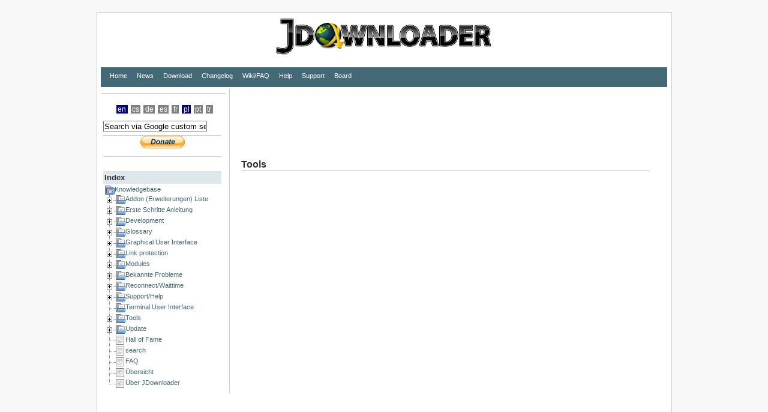

--- FILE ---
content_type: text/html; charset=utf-8
request_url: https://jdownloader.org/knowledge/wiki/reconnect/tools/index?s=lng_en
body_size: 8452
content:
<!DOCTYPE html PUBLIC "-//W3C//DTD XHTML 1.0 Transitional//EN"
"http://www.w3.org/TR/xhtml1/DTD/xhtml1-transitional.dtd">
<html xmlns="http://www.w3.org/1999/xhtml" xml:lang="en"
lang="en" dir="ltr">
<head>
<meta http-equiv="Content-Type" content="text/html; charset=utf-8" />
<title>
JDownloader.org - Official Homepage
</title>
<meta name="generator" content="DokuWiki Release 2009-02-14" />
<meta name="robots" content="index,follow" />
<meta name="date" content="2016-06-27T14:34:06+0200" />
<meta name="keywords" content="knowledge,wiki,reconnect,tools,index" />
<link rel="search" type="application/opensearchdescription+xml" href="/lib/exe/opensearch.php" title="JDownloader" />
<link rel="start" href="/" />
<link rel="alternate" type="application/rss+xml" title="Recent Changes" href="/feed.php" />
<link rel="alternate" type="application/rss+xml" title="Current Namespace" href="/feed.php?mode=list&amp;ns=knowledge:wiki:reconnect:tools" />
<link rel="alternate" type="text/html" title="Plain HTML" href="/_export/xhtml/knowledge/wiki/reconnect/tools/index" />
<link rel="stylesheet" media="all" type="text/css" href="/lib/exe/css.php?s=all&amp;t=arctic" />
<link rel="stylesheet" media="screen" type="text/css" href="/lib/exe/css.php?t=arctic" />
<link rel="stylesheet" media="print" type="text/css" href="/lib/exe/css.php?s=print&amp;t=arctic" />
<script type="text/javascript" charset="utf-8" src="/lib/exe/js.php?edit=0&amp;write=0" ></script>
<script type="text/javascript" charset="utf-8" src="/lib/plugins/indexmenu/jsmenu/menu.js" ></script>
<script type="text/javascript" charset="utf-8" src="/lib/plugins/indexmenu/indexmenu.js" ></script>
<script type="text/javascript" charset="utf-8" ><!--//--><![CDATA[//><!--
var indexmenu_ID='knowledge/wiki/reconnect/tools/index'
//--><!]]></script>

<meta name="google-site-verification" content="jiaFa2SVORrI5W3b_VpOwiymuH29KGXY4Gbk7PE2Kyg" />

<link rel="shortcut icon" href="/lib/tpl/arctic/images/favicon.ico" />

<link href="/lib/tpl/arctic/jdstyle.css?10" rel="stylesheet" type="text/css" /> 
<!--layerlib-->


		

<script>


function setCookie(name, value, daysToLive) {
	var d = new Date();
	d.setTime(d.getTime() + (daysToLive * 24 * 60 * 60 * 1000));
	document.cookie = name + "=" + value + ";expires="+d.toUTCString() + ";path=/;secure";
}
function getCookie(cookieKey) {
	var name = cookieKey + "=";
	var allCookies = document.cookie.split(';');
	for(var i = 0; i < allCookies.length; i++) {
		var cookie = allCookies[i];
		while (cookie.charAt(0) == ' ') {
			cookie = cookie.substring(1);
		}
		if (cookie.indexOf(name) == 0) {
			return cookie.substring(name.length, cookie.length);
		}
	}
	return "";
}

if(window.location.href.indexOf("revoke_consent") > -1) {
	setCookie("_appwork_ad_pa", null, -1);
}

</script>
	<script async src="https://pagead2.googlesyndication.com/pagead/js/adsbygoogle.js?client=ca-pub-3360043026714777" crossorigin="anonymous"></script>
	<!--<script type="text/javascript" src="//ads.vidoomy.com/jdownloaderorg_14655.js" ></script>-->
		
		</head>


		<body>


				<div id="wrapper">
				
<div class="dokuwiki">


<div class="stylehead">
<div class="preheader" style="margin-bottom:5px;text-align:center">
<img  style="margin-bottom:15px" src="/lib/tpl/arctic/images/logo.png" alt="JDownloader" /> 
<!--<img  style="margin-bottom:0px;border:0px" src="http://appwork.org/images/jd_xmasheader_141210.jpg" alt="JDownloader" />-->

</div>

<div class="header" style="border:0px">

<div class="pagename">
 
</div>
<ul id="navigation">

<li><a href="/home/index">Home</a></li>
<li><a href="/news/index">News</a></li>
<li><a href="/download/index">Download</a></li>
<li><a href="/changes/index">Changelog</a></li>
<li><a href="/knowledge/wiki/start">Wiki/FAQ</a></li>
<li><a href="/knowledge/index">Help</a></li>
<li><a href="https://support.jdownloader.org/index.php?/Tickets/Submit">Support</a></li>

<li><a href="https://board.jdownloader.org/?langid=1">Board</a></li>


<li style="float:right">

				

</li>




				</ul>

				</div>


								</div>



				








			<div class="left_sidebar">









			<hr style="margin-top:5px"/><p>


			<div class="namespace_sidebar sidebar_box" style="width: 210px;">
			<div class="plugin_translation"><ul>  <li><div class="li"><span class="curid"><a href="/knowledge/wiki/reconnect/tools/index?s=lng_en" class="wikilink1" title="knowledge:wiki:reconnect:tools:index">en</a></span></div></li>  <li><div class="li"><a href="/cs/knowledge/wiki/reconnect/tools/index?s=lng_cs" class="wikilink2" title="cs:knowledge:wiki:reconnect:tools:index" rel="nofollow">cs</a></div></li>  <li><div class="li"><a href="/de/knowledge/wiki/reconnect/tools/index?s=lng_de" class="wikilink2" title="de:knowledge:wiki:reconnect:tools:index" rel="nofollow">de</a></div></li>  <li><div class="li"><a href="/es/knowledge/wiki/reconnect/tools/index?s=lng_es" class="wikilink2" title="es:knowledge:wiki:reconnect:tools:index" rel="nofollow">es</a></div></li>  <li><div class="li"><a href="/fr/knowledge/wiki/reconnect/tools/index?s=lng_fr" class="wikilink2" title="fr:knowledge:wiki:reconnect:tools:index" rel="nofollow">fr</a></div></li>  <li><div class="li"><a href="/pl/knowledge/wiki/reconnect/tools/index?s=lng_pl" class="wikilink1" title="pl:knowledge:wiki:reconnect:tools:index">pl</a></div></li>  <li><div class="li"><a href="/pt/knowledge/wiki/reconnect/tools/index?s=lng_pt" class="wikilink2" title="pt:knowledge:wiki:reconnect:tools:index" rel="nofollow">pt</a></div></li>  <li><div class="li"><a href="/tr/knowledge/wiki/reconnect/tools/index?s=lng_tr" class="wikilink2" title="tr:knowledge:wiki:reconnect:tools:index" rel="nofollow">tr</a></div></li></ul></div>			</div>
			<div class="namespace_sidebar sidebar_box">
                        
			<form action="//jdownloader.org/search" id="cse-search-box">
                        <div style="width:210px">
                        <input type="hidden" name="cx" value="partner-pub-3360043026714777:iipoi0-kil2" />
                        <input type="hidden" name="cof" value="FORID:10" />
                        <input type="hidden" name="ie" value="ISO-8859-1" />
                        <input type="text" name="q" onfocus="this.value=''" value="Search via Google custom search engine" onblur="if (this.value == '') this.value='Search via Google custom search engine'"/>
                        </div>
                        </form>
			
			<script>
			window.addEventListener("load", function(){
				if ( (adsbygoogle=window.adsbygoogle||[]).requestNonPersonalizedAds == 0 && false){
				var script = document.createElement('script');
				script.type="text/javascript";
				script.src="https://cse.google.de/coop/cse/brand?form=cse-search-box&amp;lang=en";
				document.getElementsByTagName('head')[0].appendChild(script);	
				}
				});
			</script>
							<!-- nicht nötig, Suche geht dennoch!
				<script async type="text/javascript" src="https://cse.google.de/coop/cse/brand?form=cse-search-box&amp;lang=en"></script>
				-->

				<!-- 200x90, Links Sidebar,disabled 23.08.2021 
					<ins class="adsbygoogle"
					style="display:inline-block;width:200px;height:90px"
					data-ad-client="ca-pub-3360043026714777"
					data-ad-slot="1267125538"></ins>
					<script>
					(adsbygoogle = window.adsbygoogle || []).push({});
				</script>
					-->




										<div style="text-align:center">



					<hr style="margin-top:5px"/><p>
					<a href="https://my.jdownloader.org/contribute/#/?ref=homepage" target="_blank"><img src="/lib/tpl/arctic/images/btn_donate_SM.gif"/></a>


					<hr style="margin-top:5px;margin-bottom:5px"/>


					

					</p>


					</div>

					</div>
					<div class="namespace_sidebar sidebar_box">



<h1><a name="index" id="sb_left_index">Index</a></h1>
<div class="level1">

<div id="nojs_indexmenu_12667996176971f54140bce" class="indexmenu_nojs">

<ul class="idx">
<li class="closed"><div class="li"><a href="/knowledge/wiki/addons" class="indexmenu_idx_head">Addon (Erweiterungen) Liste</a></div></li>
<li class="closed"><div class="li"><a href="/knowledge/wiki/basics/index" class="indexmenu_idx_head">Erste Schritte Anleitung</a></div></li>
<li class="closed"><div class="li"><a href="/knowledge/wiki/development/index" class="indexmenu_idx_head">Development</a></div></li>
<li class="closed"><div class="li"><a href="/knowledge/wiki/glossary/index" class="indexmenu_idx_head">Glossary</a></div></li>
<li class="closed"><div class="li"><a href="/knowledge/wiki/gui/index" class="indexmenu_idx_head">Graphical User Interface</a></div></li>
<li class="closed"><div class="li"><a href="/knowledge/wiki/linkprotection/index" class="indexmenu_idx_head">Link protection</a></div></li>
<li class="closed"><div class="li"><a href="/knowledge/wiki/modules/index" class="indexmenu_idx_head">Modules</a></div></li>
<li class="closed"><div class="li"><a href="/knowledge/wiki/problems/index" class="indexmenu_idx_head">Bekannte Probleme</a></div></li>
<li class="closed"><div class="li"><a href="/knowledge/wiki/reconnect/index" class="indexmenu_idx_head">Reconnect/Waittime</a></div></li>
<li class="closed"><div class="li"><a href="/knowledge/wiki/support/index" class="indexmenu_idx_head">Support/Help</a></div></li>
<li class="closed"><div class="li"><a href="/knowledge/wiki/terminal/index" class="indexmenu_idx_head">Terminal User Interface</a></div></li>
<li class="closed"><div class="li"><a href="/knowledge/wiki/tools/index" class="indexmenu_idx_head">Tools</a></div></li>
<li class="closed"><div class="li"><a href="/knowledge/wiki/updater/index" class="indexmenu_idx_head">Update</a></div></li>
<li class="level1"><div class="li"><a href="/knowledge/wiki/contributers" class="wikilink1" title="knowledge:wiki:contributers">Hall of Fame</a></div></li>
<li class="level1"><div class="li"><a href="/knowledge/wiki/search" class="wikilink1" title="knowledge:wiki:search">search</a></div></li>
<li class="level1"><div class="li"><a href="/de/knowledge/wiki/faq" class="wikilink1" title="de:knowledge:wiki:faq">FAQ</a></div></li>
<li class="level1"><div class="li"><a href="/de/knowledge/wiki/sitemap" class="wikilink1" title="de:knowledge:wiki:sitemap">Übersicht</a></div></li>
<li class="level1"><div class="li"><a href="/de/knowledge/wiki/start" class="wikilink1" title="de:knowledge:wiki:start">Über JDownloader</a></div></li></ul>
</div>
<script type='text/javascript' charset='utf-8'>
<!--//--><![CDATA[//><!--
var indexmenu_12667996176971f54140bce = new dTree('indexmenu_12667996176971f54140bce','tango.png');
indexmenu_12667996176971f54140bce.config.urlbase='/';
indexmenu_12667996176971f54140bce.config.sepchar='/';
indexmenu_12667996176971f54140bce.add('knowledge/wiki',0,-1,'Knowledgebase','knowledge/wiki');
indexmenu_12667996176971f54140bce.add('knowledge/wiki/addons',1,0,'Addon (Erweiterungen) Liste','knowledge/wiki/addons',1,0);
indexmenu_12667996176971f54140bce.add('knowledge/wiki/addons/list',2,1,'Addon&#039;s list','knowledge/wiki/addons/list/index',1,0);
indexmenu_12667996176971f54140bce.add('knowledge/wiki/addons/list/dev.premium.share',3,2,'Dev.Premium.Share',0,0,0);
indexmenu_12667996176971f54140bce.add('knowledge/wiki/addons/list/firefox-addon',4,2,'firefox-addon',0,0,0);
indexmenu_12667996176971f54140bce.add('knowledge/wiki/addons/list/jd-liveheader-reconnect-scripter',5,2,'JD Live Header Reconnect Scripter',0,0,0);
indexmenu_12667996176971f54140bce.add('knowledge/wiki/addons/list/jd-send-dlc-not-public',6,2,'jd-send-dlc-not-public',0,0,0);
indexmenu_12667996176971f54140bce.add('knowledge/wiki/addons/list/jdunrar',7,2,'JD Unrar',0,0,0);
indexmenu_12667996176971f54140bce.add('knowledge/wiki/addons/list/scheduler',8,2,'JD Scheduler',0,0,0);
indexmenu_12667996176971f54140bce.add('de//knowledge/wiki/addons/list/jdchat',9,2,'JD Chat',0,0,0);
indexmenu_12667996176971f54140bce.add('de//knowledge/wiki/addons/list/jdlanguagefileeditor',10,2,'Language File Editor',0,0,0);
indexmenu_12667996176971f54140bce.add('de//knowledge/wiki/addons/list/jdshutdown',11,2,'JD Shutdown',0,0,0);
indexmenu_12667996176971f54140bce.add('de//knowledge/wiki/addons/list/tray-icon-light',12,2,'JD Tray Icon Light',0,0,0);
indexmenu_12667996176971f54140bce.add('knowledge/wiki/addons/install-and-update',13,1,'Install &amp; updating von addons Erweiterungen',0,0,0);
indexmenu_12667996176971f54140bce.add('knowledge/wiki/basics',14,0,'Erste Schritte Anleitung','knowledge/wiki/basics/index',1,0);
indexmenu_12667996176971f54140bce.add('knowledge/wiki/basics/tutorials',15,14,'Tutorials','knowledge/wiki/basics/tutorials',1,0);
indexmenu_12667996176971f54140bce.add('knowledge/wiki/basics/tutorials/beginners_guide',16,15,'First Steps With JDownloader on Microsoft Windows Machines',0,0,0);
indexmenu_12667996176971f54140bce.add('knowledge/wiki/basics/change-language',17,14,'How to change language of JDownloader',0,0,0);
indexmenu_12667996176971f54140bce.add('knowledge/wiki/development',18,0,'Development','knowledge/wiki/development/index',1,0);
indexmenu_12667996176971f54140bce.add('knowledge/wiki/development/captcha',19,18,'Captcha recognition','knowledge/wiki/development/captcha/index',1,0);
indexmenu_12667996176971f54140bce.add('knowledge/wiki/development/captcha/extern-captcha-method',20,19,'Extern OCR Tool',0,0,0);
indexmenu_12667996176971f54140bce.add('knowledge/wiki/development/captcha/supported-captchas',21,19,'Captchas jDownloader recognize',0,0,0);
indexmenu_12667996176971f54140bce.add('knowledge/wiki/development/savelink',22,18,'Savelink','knowledge/wiki/development/savelink',1,0);
indexmenu_12667996176971f54140bce.add('knowledge/wiki/development/savelink/sl',23,22,'sl',0,1,0);
indexmenu_12667996176971f54140bce.add('knowledge/wiki/development/savelink/sl/aes',24,23,'aes',0,0,0);
indexmenu_12667996176971f54140bce.add('knowledge/wiki/development/translation',25,18,'translation','knowledge/wiki/development/translation/home/index',1,0);
indexmenu_12667996176971f54140bce.add('knowledge/wiki/development/translation/home',26,25,'home','knowledge/wiki/development/translation/home/index',1,0);
indexmenu_12667996176971f54140bce.add('knowledge/wiki/development/translation/translate-jdownloader',27,25,'Translating JDownloader 2',0,0,0);
indexmenu_12667996176971f54140bce.add('de//knowledge/wiki/development/translation/translate-homepage',28,25,'Homepage übersetzen',0,0,0);
indexmenu_12667996176971f54140bce.add('knowledge/wiki/development/change-subclipse-password',29,18,'Subclipse - Change URL/Password',0,0,0);
indexmenu_12667996176971f54140bce.add('knowledge/wiki/development/debug-jar-eclipse',30,18,'Debug a jar file in eclipse',0,0,0);
indexmenu_12667996176971f54140bce.add('knowledge/wiki/development/get-started',31,18,'Getting started as a JD-Developer',0,0,0);
indexmenu_12667996176971f54140bce.add('knowledge/wiki/development/swt_platform',32,18,'Build Problems - SWT_PLATFORM',0,0,0);
indexmenu_12667996176971f54140bce.add('knowledge/wiki/glossary',33,0,'Glossary','knowledge/wiki/glossary/index',1,0);
indexmenu_12667996176971f54140bce.add('knowledge/wiki/glossary/reconnect',34,33,'Reconnect','knowledge/wiki/glossary/reconnect',1,0);
indexmenu_12667996176971f54140bce.add('knowledge/wiki/glossary/click-n-load',35,33,'Click&#039;N&#039;Load',0,0,0);
indexmenu_12667996176971f54140bce.add('knowledge/wiki/glossary/cnl2',36,33,'Click&#039;n&#039;Load 2',0,0,0);
indexmenu_12667996176971f54140bce.add('knowledge/wiki/glossary/dev.premium.share',37,33,'Dev.Premium.Share',0,0,0);
indexmenu_12667996176971f54140bce.add('knowledge/wiki/glossary/linkgrabber',38,33,'Link Grabber',0,0,0);
indexmenu_12667996176971f54140bce.add('knowledge/wiki/glossary/premium-collector',39,33,'Premium Collector',0,0,0);
indexmenu_12667996176971f54140bce.add('knowledge/wiki/glossary/pumped-up-addons',40,33,'Pumped up addons',0,0,0);
indexmenu_12667996176971f54140bce.add('knowledge/wiki/glossary/reconnect-script',41,33,'Reconnect Scripts',0,0,0);
indexmenu_12667996176971f54140bce.add('knowledge/wiki/glossary/scheduler',42,33,'Scheduler',0,0,0);
indexmenu_12667996176971f54140bce.add('knowledge/wiki/glossary/update',43,33,'Updates',0,0,0);
indexmenu_12667996176971f54140bce.add('de//knowledge/wiki/glossary/chunkload',44,33,'Chunkload',0,0,0);
indexmenu_12667996176971f54140bce.add('de//knowledge/wiki/glossary/dlc',45,33,'DownloadLinkContainer',0,0,0);
indexmenu_12667996176971f54140bce.add('de//knowledge/wiki/glossary/firefox',46,33,'Firefox',0,0,0);
indexmenu_12667996176971f54140bce.add('de//knowledge/wiki/glossary/jd-version',47,33,'JDownloader-Version',0,0,0);
indexmenu_12667996176971f54140bce.add('de//knowledge/wiki/glossary/reconnect',48,33,'Reconnect',0,0,0);
indexmenu_12667996176971f54140bce.add('knowledge/wiki/gui',49,0,'Graphical User Interface','knowledge/wiki/gui/index',1,0);
indexmenu_12667996176971f54140bce.add('knowledge/wiki/gui/configuration',50,49,'Configuration 0.5','knowledge/wiki/gui/configuration/index',1,0);
indexmenu_12667996176971f54140bce.add('knowledge/wiki/gui/configuration/advanced-view',51,50,'Advanced View','knowledge/wiki/gui/configuration/advanced-view/index',1,0);
indexmenu_12667996176971f54140bce.add('knowledge/wiki/gui/configuration/advanced-view/addonmanager',52,51,'(8) Addon Manager',0,0,0);
indexmenu_12667996176971f54140bce.add('knowledge/wiki/gui/configuration/advanced-view/decrypter-plugins',53,51,'(7) Decrypt Plugin Configuration',0,0,0);
indexmenu_12667996176971f54140bce.add('knowledge/wiki/gui/configuration/advanced-view/host-plugins',54,51,'(6) Hoster configuration',0,0,0);
indexmenu_12667996176971f54140bce.add('knowledge/wiki/gui/configuration/advanced-view/interface',55,51,'(3) Graphical user interface',0,0,0);
indexmenu_12667996176971f54140bce.add('knowledge/wiki/gui/configuration/advanced-view/janticaptcha',56,51,'(5) JAntiCaptcha configuration',0,0,0);
indexmenu_12667996176971f54140bce.add('knowledge/wiki/gui/configuration/advanced-view/main-panel',57,51,'(1) Main panel',0,0,0);
indexmenu_12667996176971f54140bce.add('knowledge/wiki/gui/configuration/advanced-view/reconnect',58,51,'(4) Reconnect Configuration',0,0,0);
indexmenu_12667996176971f54140bce.add('de//knowledge/wiki/gui/configuration/advanced-view/download-and-network',59,51,'Download &amp; Netzwerk',0,0,0);
indexmenu_12667996176971f54140bce.add('de//knowledge/wiki/gui/configuration/advanced-view/overview',60,51,'Erweiterte Konfigurationsansicht',0,0,0);
indexmenu_12667996176971f54140bce.add('de//knowledge/wiki/gui/configuration/feng-shui-config',61,50,'Feng Shui Konfiguration',0,0,0);
indexmenu_12667996176971f54140bce.add('de//knowledge/wiki/gui/configuration/open-advanced-config',62,50,'Expertenansicht öffnen',0,0,0);
indexmenu_12667996176971f54140bce.add('knowledge/wiki/gui/settings0.7',63,49,'Settings in 0.7','knowledge/wiki/gui/settings0.7',1,0);
indexmenu_12667996176971f54140bce.add('knowledge/wiki/gui/settings0.7/link-grabber',64,63,'Link Grabber',0,0,0);
indexmenu_12667996176971f54140bce.add('knowledge/wiki/gui/settings0.7/user-interface',65,63,'User Interface',0,0,0);
indexmenu_12667996176971f54140bce.add('knowledge/wiki/gui/mainpanel',66,49,'Main Window',0,0,0);
indexmenu_12667996176971f54140bce.add('knowledge/wiki/gui/premiummenu',67,49,'Premiummenu',0,0,0);
indexmenu_12667996176971f54140bce.add('de//knowledge/wiki/gui/downloadlink-context-menu',68,49,'Kontextmenü der Downloadliste',0,0,0);
indexmenu_12667996176971f54140bce.add('de//knowledge/wiki/gui/styles',69,49,'Styles',0,0,0);
indexmenu_12667996176971f54140bce.add('knowledge/wiki/linkprotection',70,0,'Link protection','knowledge/wiki/linkprotection/index',1,0);
indexmenu_12667996176971f54140bce.add('knowledge/wiki/linkprotection/container',71,70,'Linkcontainer formats','knowledge/wiki/linkprotection/container/index',1,0);
indexmenu_12667996176971f54140bce.add('de//knowledge/wiki/linkprotection/container/dlc-rsdf-and-ccf',72,71,'Linklisten Formate',0,0,0);
indexmenu_12667996176971f54140bce.add('de//knowledge/wiki/linkprotection/container/dlcapi',73,71,'DLC Container API',0,0,0);
indexmenu_12667996176971f54140bce.add('knowledge/wiki/modules',74,0,'Modules','knowledge/wiki/modules/index',1,0);
indexmenu_12667996176971f54140bce.add('knowledge/wiki/modules/about-config',75,74,'About:Config',0,0,0);
indexmenu_12667996176971f54140bce.add('knowledge/wiki/modules/password-controller',76,74,'Password Controller',0,0,0);
indexmenu_12667996176971f54140bce.add('de//knowledge/wiki/modules/premium',77,74,'Premium Account Verwaltung',0,0,0);
indexmenu_12667996176971f54140bce.add('knowledge/wiki/problems',78,0,'Bekannte Probleme','knowledge/wiki/problems/index',1,0);
indexmenu_12667996176971f54140bce.add('knowledge/wiki/problems/security',79,78,'Security tools','knowledge/wiki/problems/security/index',1,0);
indexmenu_12667996176971f54140bce.add('knowledge/wiki/problems/security/kaspersky-2010',80,79,'Kaspersky 2010',0,0,0);
indexmenu_12667996176971f54140bce.add('knowledge/wiki/problems/security/kaspersky-9',81,79,'Kaspersky 2009 /9',0,0,0);
indexmenu_12667996176971f54140bce.add('knowledge/wiki/problems/security/kaspersky-cbe-computerbildedition',82,79,'Kaspersky CBE',0,0,0);
indexmenu_12667996176971f54140bce.add('knowledge/wiki/problems/security/kaspersky-server-edition',83,79,'Kaspersky 2010 Server Edition',0,0,0);
indexmenu_12667996176971f54140bce.add('knowledge/wiki/problems/security/nod32',84,79,'Nod32 crashes JD/Java',0,0,0);
indexmenu_12667996176971f54140bce.add('de//knowledge/wiki/problems/security/downloadspeed-with-avira',85,79,'Langsamer Downloadspeed durch Avira Antivirus',0,0,0);
indexmenu_12667996176971f54140bce.add('de//knowledge/wiki/problems/security/kaspersky-executable-was-changed',86,79,'Kaspersky &quot;Ausführbare Datei wurde verändert&quot;',0,0,0);
indexmenu_12667996176971f54140bce.add('knowledge/wiki/problems/coult-not-create-the-virtual-machine',87,78,'Could not create the virtual machine',0,0,0);
indexmenu_12667996176971f54140bce.add('knowledge/wiki/problems/mac-dlc-issues',88,78,'mac-dlc-issues',0,0,0);
indexmenu_12667996176971f54140bce.add('knowledge/wiki/problems/plugin-update',89,78,'Do a plugin update',0,0,0);
indexmenu_12667996176971f54140bce.add('knowledge/wiki/problems/remove-facemoods',90,78,'How to remove Facemoods / Funmoods',0,0,0);
indexmenu_12667996176971f54140bce.add('de//knowledge/wiki/problems/cnl-and-noscript',91,78,'CNL Firefox &amp; Noscript',0,0,0);
indexmenu_12667996176971f54140bce.add('de//knowledge/wiki/problems/cnl-opera',92,78,'Click&#039;n&#039;Load 2 in Opera aktivieren',0,0,0);
indexmenu_12667996176971f54140bce.add('knowledge/wiki/reconnect',93,0,'Reconnect/Waittime','knowledge/wiki/reconnect/index',1,0);
indexmenu_12667996176971f54140bce.add('knowledge/wiki/reconnect/scripts',94,93,'Reconnect scripts','knowledge/wiki/reconnect/scripts',1,0);
indexmenu_12667996176971f54140bce.add('knowledge/wiki/reconnect/scripts/a',95,94,'AirTies Air-6271',0,0,0);
indexmenu_12667996176971f54140bce.add('knowledge/wiki/reconnect/scripts/air2',96,94,'Airties RT 103 Modem Firmware Sürümü 1.3.25',0,0,0);
indexmenu_12667996176971f54140bce.add('knowledge/wiki/reconnect/scripts/air3',97,94,'airties RT 103 combo modem',0,0,0);
indexmenu_12667996176971f54140bce.add('knowledge/wiki/reconnect/scripts/airties-air-kn-6271',98,94,'Airties Air KN 6271',0,0,0);
indexmenu_12667996176971f54140bce.add('knowledge/wiki/reconnect/scripts/airties-rt-102-adsl2-combo-modem',99,94,'Airties RT-102 ADSL2+COMBO MODEM',0,0,0);
indexmenu_12667996176971f54140bce.add('knowledge/wiki/reconnect/scripts/airties-rt-104',100,94,'Airties RT 104 combo modem 1.0.28',0,0,0);
indexmenu_12667996176971f54140bce.add('knowledge/wiki/reconnect/scripts/airties-rt-110-v2',101,94,'Airties RT 110 &gt; Hızlı reset',0,0,0);
indexmenu_12667996176971f54140bce.add('knowledge/wiki/reconnect/scripts/airties-rt-110',102,94,'Airties RT 110',0,0,0);
indexmenu_12667996176971f54140bce.add('knowledge/wiki/reconnect/scripts/airties-rt-205',103,94,'Airties RT 205',0,0,0);
indexmenu_12667996176971f54140bce.add('knowledge/wiki/reconnect/scripts/airties-rt-206',104,94,'Airties RT 206',0,0,0);
indexmenu_12667996176971f54140bce.add('knowledge/wiki/reconnect/scripts/airties-rt-211-4-port-wireless-modem',105,94,'Airties RT-211 4 Port wireless',0,0,0);
indexmenu_12667996176971f54140bce.add('knowledge/wiki/reconnect/scripts/airties-rt-211',106,94,'Airties RT 211',0,0,0);
indexmenu_12667996176971f54140bce.add('knowledge/wiki/reconnect/scripts/airties1',107,94,'Airties 5050 Firmware Version 1.1.0.4',0,0,0);
indexmenu_12667996176971f54140bce.add('knowledge/wiki/reconnect/scripts/airtiesb',108,94,'Airties RT-104 combo Firmware Version:  	1.0.28',0,0,0);
indexmenu_12667996176971f54140bce.add('knowledge/wiki/reconnect/scripts/avm-fritzbox-upnp',109,94,'AVM - Fritzbox',0,0,0);
indexmenu_12667996176971f54140bce.add('knowledge/wiki/reconnect/scripts/aztech-dsl600eu-dsl600e-firmware-100.2.5',110,94,'AZTECH DSL600EU DSL600E FİRMWARE 100.2.5',0,0,0);
indexmenu_12667996176971f54140bce.add('knowledge/wiki/reconnect/scripts/beetle-220bx',111,94,'Beetle 220BX Router',0,0,0);
indexmenu_12667996176971f54140bce.add('knowledge/wiki/reconnect/scripts/billon-bipac-7300a-fw-1.36-698_sso_billion',112,94,'Billon BiPAC 7300A fw 1.36-698_sso_billion',0,0,0);
indexmenu_12667996176971f54140bce.add('knowledge/wiki/reconnect/scripts/cnet-cnad-804nf',113,94,'Cnet CNAD-804NF',0,0,0);
indexmenu_12667996176971f54140bce.add('knowledge/wiki/reconnect/scripts/cnet-cnad804-nf-4-port-adsl-router',114,94,'CNet CNAD804-NF 4-Port ADSL Router',0,0,0);
indexmenu_12667996176971f54140bce.add('knowledge/wiki/reconnect/scripts/comtrend-hg-536',115,94,'Comtrend hg 536+',0,0,0);
indexmenu_12667996176971f54140bce.add('knowledge/wiki/reconnect/scripts/datron-rta-1030-w',116,94,'Datron RTA 1030 W',0,0,0);
indexmenu_12667996176971f54140bce.add('knowledge/wiki/reconnect/scripts/dein-script',117,94,'NetConnect DeLuxe',0,0,0);
indexmenu_12667996176971f54140bce.add('knowledge/wiki/reconnect/scripts/dgnd3300b',118,94,'Netgear DGND 3300',0,0,0);
indexmenu_12667996176971f54140bce.add('knowledge/wiki/reconnect/scripts/dlink-dir-100-fw112',119,94,'dlink-dir-100-fw112',0,0,0);
indexmenu_12667996176971f54140bce.add('knowledge/wiki/reconnect/scripts/dlink-dl-524',120,94,'DLink-DI-524',0,0,0);
indexmenu_12667996176971f54140bce.add('knowledge/wiki/reconnect/scripts/dsl-easybox-a802',121,94,'DSL-Easybox A802',0,0,0);
indexmenu_12667996176971f54140bce.add('knowledge/wiki/reconnect/scripts/inca-ethernet-adsl-2-2-router',122,94,'INCA Ethernet ADSL 2-2+ Router',0,0,0);
indexmenu_12667996176971f54140bce.add('knowledge/wiki/reconnect/scripts/inca-im-204w-adsl-2-2',123,94,'inca IM-204W ADSL 2+',0,0,0);
indexmenu_12667996176971f54140bce.add('knowledge/wiki/reconnect/scripts/inca',124,94,'INCA Ethernet ADSL 2/2+ Router',0,0,0);
indexmenu_12667996176971f54140bce.add('knowledge/wiki/reconnect/scripts/incaa',125,94,'İnca im-204w Firmware:tw47aa.402.PA003TK',0,0,0);
indexmenu_12667996176971f54140bce.add('knowledge/wiki/reconnect/scripts/level-one-wbr-3460a',126,94,'Level-One WBR-3460A',0,0,0);
indexmenu_12667996176971f54140bce.add('knowledge/wiki/reconnect/scripts/linksys-am200',127,94,'Linksys AM200',0,0,0);
indexmenu_12667996176971f54140bce.add('knowledge/wiki/reconnect/scripts/linksys-wag54gs',128,94,'linksys-wag54gs',0,0,0);
indexmenu_12667996176971f54140bce.add('knowledge/wiki/reconnect/scripts/linksys-wrt54g-dd-wrt-v24-sp1',129,94,'linksys-wrt54g-dd-wrt-v24-sp1',0,0,0);
indexmenu_12667996176971f54140bce.add('knowledge/wiki/reconnect/scripts/linksys-wrt54gcv3',130,94,'LinkSys WRT54GCv3',0,0,0);
indexmenu_12667996176971f54140bce.add('knowledge/wiki/reconnect/scripts/linksys-wrt54gsv4',131,94,'Linksys WRT54GSV4',0,0,0);
indexmenu_12667996176971f54140bce.add('knowledge/wiki/reconnect/scripts/linksys1',132,94,'Linksys WAG54GP2-E2 Firmware: 2.02.02',0,0,0);
indexmenu_12667996176971f54140bce.add('knowledge/wiki/reconnect/scripts/m',133,94,'Mercury - Conexant Modem (10.0.0.2)',0,0,0);
indexmenu_12667996176971f54140bce.add('knowledge/wiki/reconnect/scripts/onixon-dsl-400-ep',134,94,'Onixon Dsl 400 EP',0,0,0);
indexmenu_12667996176971f54140bce.add('knowledge/wiki/reconnect/scripts/philips-wireless-base-station-sna6500',135,94,'Philips Wireless Base Station SNA6500',0,0,0);
indexmenu_12667996176971f54140bce.add('knowledge/wiki/reconnect/scripts/pikatel-adsl2-firmware-v29.1.01.01',136,94,'Pikatel ADSL2+ firmware V29.1.01.01',0,0,0);
indexmenu_12667996176971f54140bce.add('knowledge/wiki/reconnect/scripts/pikatel-combomax',137,94,'Pikatel Combomax',0,0,0);
indexmenu_12667996176971f54140bce.add('knowledge/wiki/reconnect/scripts/siemens-gigaset-se515',138,94,'siemens-gigaset-se515',0,0,0);
indexmenu_12667996176971f54140bce.add('knowledge/wiki/reconnect/scripts/siemens-sl2-141-i',139,94,'Siemens SL2-141-I',0,0,0);
indexmenu_12667996176971f54140bce.add('knowledge/wiki/reconnect/scripts/speedport-w720v',140,94,'Speedport W720 V firmware 1.34.000',0,0,0);
indexmenu_12667996176971f54140bce.add('knowledge/wiki/reconnect/scripts/speedport-w723v',141,94,'Speedport w723v Typ A',0,0,0);
indexmenu_12667996176971f54140bce.add('knowledge/wiki/reconnect/scripts/speedport-w920v',142,94,'Speedport w920v FW 65.04.78',0,0,0);
indexmenu_12667996176971f54140bce.add('knowledge/wiki/reconnect/scripts/speedports',143,94,'Speedport (all)',0,0,0);
indexmenu_12667996176971f54140bce.add('knowledge/wiki/reconnect/scripts/starcom-4-portlu-modem',144,94,'Starcom 4 Portlu Modem',0,0,0);
indexmenu_12667996176971f54140bce.add('knowledge/wiki/reconnect/scripts/tg585',145,94,'tg585',0,0,0);
indexmenu_12667996176971f54140bce.add('knowledge/wiki/reconnect/scripts/tg585_v8',146,94,'tg585_v8',0,0,0);
indexmenu_12667996176971f54140bce.add('knowledge/wiki/reconnect/scripts/thomson-speedtouch-585v6-v6.1.9.6',147,94,'THOMSON - Speedtouch 585v6 (v6.1.9.6)',0,0,0);
indexmenu_12667996176971f54140bce.add('knowledge/wiki/reconnect/scripts/tp-link-td-8840t',148,94,'TP-Link TD-8840T 1.0.2 Build 080520 Rel.36329',0,0,0);
indexmenu_12667996176971f54140bce.add('knowledge/wiki/reconnect/scripts/usr-819112',149,94,'USR 819112',0,0,0);
indexmenu_12667996176971f54140bce.add('knowledge/wiki/reconnect/scripts/xavi-7868r',150,94,'Xavi 7868r Router',0,0,0);
indexmenu_12667996176971f54140bce.add('knowledge/wiki/reconnect/scripts/ycom-fwver3.5.10.5-a-tc3085-hwvert14.f7-1.0',151,94,'@ycom FwVer3.5.10.5 A TC3085 HwVerT14.F7 1.0',0,0,0);
indexmenu_12667996176971f54140bce.add('knowledge/wiki/reconnect/scripts/zyxel-660-r-t1-v2',152,94,'Zyxel 660 ru-t1 v2',0,0,0);
indexmenu_12667996176971f54140bce.add('knowledge/wiki/reconnect/scripts/zyxel-p-660ru-t1-v2',153,94,'Zyxel P-660RU-T1 v2',0,0,0);
indexmenu_12667996176971f54140bce.add('knowledge/wiki/reconnect/scripts/zyxel-prestige-600',154,94,'Zyxel Prestige 600',0,0,0);
indexmenu_12667996176971f54140bce.add('knowledge/wiki/reconnect/tools',155,93,'Tools','knowledge/wiki/reconnect/tools',1,0);
indexmenu_12667996176971f54140bce.add('knowledge/wiki/reconnect/tools/upnp',156,155,'Universal UPNP Reconnect',0,0,0);
indexmenu_12667996176971f54140bce.add('de//knowledge/wiki/reconnect/tools/dlink-635-reconnect-without-upnp',157,155,'DLink 635/625/636 Reconnect ohne UPNP',0,0,0);
indexmenu_12667996176971f54140bce.add('knowledge/wiki/reconnect/configuration',158,93,'Advanced reconnect configuration',0,0,0);
indexmenu_12667996176971f54140bce.add('knowledge/wiki/reconnect/live-header-script',159,93,'HTTP Live header script',0,0,0);
indexmenu_12667996176971f54140bce.add('knowledge/wiki/reconnect/reconnect-recorder-video',160,93,'Reconnect Recorder Video',0,0,0);
indexmenu_12667996176971f54140bce.add('de//knowledge/wiki/reconnect/batch-reconnect-video',161,93,'Batch Reconnect (Video)',0,0,0);
indexmenu_12667996176971f54140bce.add('de//knowledge/wiki/reconnect/fritz-box-activate-upnp',162,93,'UPNP bei der FRITZ!Box aktivieren',0,0,0);
indexmenu_12667996176971f54140bce.add('de//knowledge/wiki/reconnect/modem',163,93,'Modem Reconnect',0,0,0);
indexmenu_12667996176971f54140bce.add('de//knowledge/wiki/reconnect/reconnect-recorder',164,93,'Reconnect Recorder',0,0,0);
indexmenu_12667996176971f54140bce.add('de//knowledge/wiki/reconnect/upnp-reconnect-video',165,93,'UPNP Reconnect (Video)',0,0,0);
indexmenu_12667996176971f54140bce.add('de//knowledge/wiki/reconnect/upnp-reconnect',166,93,'UPNP Reconnect',0,0,0);
indexmenu_12667996176971f54140bce.add('knowledge/wiki/support',167,0,'Support/Help','knowledge/wiki/support/index',1,0);
indexmenu_12667996176971f54140bce.add('knowledge/wiki/support/remote',168,167,'Remote','knowledge/wiki/support/remote/index',1,0);
indexmenu_12667996176971f54140bce.add('de//knowledge/wiki/support/remote/teamviewer',169,168,'Teamviewer Remote Support',0,0,0);
indexmenu_12667996176971f54140bce.add('knowledge/wiki/support/upload',170,167,'Upload data','knowledge/wiki/support/upload/index',1,0);
indexmenu_12667996176971f54140bce.add('knowledge/wiki/support/upload/bluehost',171,170,'Bluehost.to - quick data provider',0,0,0);
indexmenu_12667996176971f54140bce.add('de//knowledge/wiki/support/upload/pastebin',172,170,'Pastebin - Logs hochladen',0,0,0);
indexmenu_12667996176971f54140bce.add('knowledge/wiki/support/bugreport',173,167,'Reporting a bug',0,0,0);
indexmenu_12667996176971f54140bce.add('de//knowledge/wiki/support/create-a-jd-log',174,167,'How to create and upload session logs',0,0,0);
indexmenu_12667996176971f54140bce.add('knowledge/wiki/terminal',175,0,'Terminal User Interface','knowledge/wiki/terminal/index',1,0);
indexmenu_12667996176971f54140bce.add('knowledge/wiki/tools',176,0,'Tools','knowledge/wiki/tools/index',1,0);
indexmenu_12667996176971f54140bce.add('knowledge/wiki/tools/firefox-integration',177,176,'Firefox Integration/Addon',0,0,0);
indexmenu_12667996176971f54140bce.add('de//knowledge/wiki/tools/g15-addon',178,176,'G15 Addon',0,0,0);
indexmenu_12667996176971f54140bce.add('knowledge/wiki/updater',179,0,'Update','knowledge/wiki/updater/index',1,0);
indexmenu_12667996176971f54140bce.add('de//knowledge/wiki/updater/webupdater.jar',180,179,'Webupdater',0,0,0);
indexmenu_12667996176971f54140bce.add('knowledge/wiki/contributers',181,0,'Hall of Fame',0,0,0);
indexmenu_12667996176971f54140bce.add('knowledge/wiki/search',182,0,'search',0,0,0);
indexmenu_12667996176971f54140bce.add('de//knowledge/wiki/faq',183,0,'FAQ',0,0,0);
indexmenu_12667996176971f54140bce.add('de//knowledge/wiki/sitemap',184,0,'Übersicht',0,0,0);
indexmenu_12667996176971f54140bce.add('de//knowledge/wiki/start',185,0,'Über JDownloader',0,0,0);
document.write(indexmenu_12667996176971f54140bce);
addInitEvent(function(){indexmenu_12667996176971f54140bce.init(0,0,"",1,0);});
//--><!]]>
</script>

</div>

</div>
					</div>


											<div style="float:left;width:728px;max-height:90px">

								





	
         

<!-- downloads, ads_top -->
<ins class="adsbygoogle"
     style="display:inline-block;width:728px;height:90px"
     data-ad-client="ca-pub-3360043026714777"
     data-ad-slot="9421950762"></ins>
<script>
     (adsbygoogle = window.adsbygoogle || []).push({});
</script>
 
	        
	  
							</div>
								

							<div class="right_page">
							


<h1><a name="tools" id="tools">Tools</a></h1>
<div class="level1">

</div>


					
							    
									</div>
									
											
																											<div class="stylefoot">
																											<div class="meta">
																											<div class="user">
																																																						</div>
																											<div class="doc">
																											knowledge/wiki/reconnect/tools/index.txt &middot; Last modified: 2016/06/27 14:34 (external edit)																											</div>
																											</div>
																											</div>

																											<div class="clearer"></div>

																											
																																																							<div class="bar" id="bar__bottom">
																													<div class="bar-left">
																													 
																													</div>
																													<div class="bar-right">
																													<a href="//jdownloader.org/knowledge/wiki/reconnect/tools/index?do=login&amp;sectok=e4cddf49ac0a2bc507142fc8e02fe333"  class="action login" rel="nofollow">Login</a>																													</div>
																													</div>
																													
																													<div align="center" class="footerinc">
<div style="text-align: right; margin-left: 214px;">
</div>
 <a target="_blank" href="https://my.jdownloader.org/legal/privacy.html" title="Privacy/Datenschutz"><img src="/lib/tpl/arctic/images/privacy.png" width="80" height="15" alt="Privacy/Datenschutz" border="0" /></a>

 
  <a target="_blank" href="http://www.chimeric.de" title="www.chimeric.de"><img src="/lib/tpl/arctic/images/button-chimeric-de.png" width="80" height="15" alt="www.chimeric.de" border="0" /></a>

  <a target="_blank" href="http://creativecommons.org/licenses/by-nc-sa/2.0/" rel="license" title="Creative Commons License"><img src="/lib/tpl/arctic/images/button-cc.gif" width="80" height="15" alt="Creative Commons License" border="0" /></a>


  <a target="_blank" href="/feed.php" title="Recent changes RSS feed"><img src="/lib/tpl/arctic/images/button-rss.png" width="80" height="15" alt="Recent changes RSS feed" border="0" /></a>
  <br/>
  <a target="_blank" href="/impressum" title="Imprint/Impressum" style="color:#ffffff">Impressum/Imprint</a>



<!--

<rdf:RDF xmlns="http://web.resource.org/cc/"
    xmlns:dc="http://purl.org/dc/elements/1.1/"
    xmlns:rdf="http://www.w3.org/1999/02/22-rdf-syntax-ns#">
<Work rdf:about="">
   <dc:type rdf:resource="http://purl.org/dc/dcmitype/Text" />
   <license rdf:resource="http://creativecommons.org/licenses/by-nc-sa/2.0/" />
</Work>

<License rdf:about="http://creativecommons.org/licenses/by-nc-sa/2.0/">
   <permits rdf:resource="http://web.resource.org/cc/Reproduction" />
   <permits rdf:resource="http://web.resource.org/cc/Distribution" />
   <requires rdf:resource="http://web.resource.org/cc/Notice" />
   <requires rdf:resource="http://web.resource.org/cc/Attribution" />
   <prohibits rdf:resource="http://web.resource.org/cc/CommercialUse" />
   <permits rdf:resource="http://web.resource.org/cc/DerivativeWorks" />
   <requires rdf:resource="http://web.resource.org/cc/ShareAlike" />
</License>

</rdf:RDF>

-->
</div>
																													</div>
																													</div>

																													<div class="no"><img src="/lib/exe/indexer.php?id=knowledge%3Awiki%3Areconnect%3Atools%3Aindex&amp;1769076100" width="1" height="1" alt=""  /></div>





																													




</body>
</html>



--- FILE ---
content_type: text/html; charset=utf-8
request_url: https://www.google.com/recaptcha/api2/aframe
body_size: 255
content:
<!DOCTYPE HTML><html><head><meta http-equiv="content-type" content="text/html; charset=UTF-8"></head><body><script nonce="tmjx99tpvJgeAefaYqGY4A">/** Anti-fraud and anti-abuse applications only. See google.com/recaptcha */ try{var clients={'sodar':'https://pagead2.googlesyndication.com/pagead/sodar?'};window.addEventListener("message",function(a){try{if(a.source===window.parent){var b=JSON.parse(a.data);var c=clients[b['id']];if(c){var d=document.createElement('img');d.src=c+b['params']+'&rc='+(localStorage.getItem("rc::a")?sessionStorage.getItem("rc::b"):"");window.document.body.appendChild(d);sessionStorage.setItem("rc::e",parseInt(sessionStorage.getItem("rc::e")||0)+1);localStorage.setItem("rc::h",'1769076106620');}}}catch(b){}});window.parent.postMessage("_grecaptcha_ready", "*");}catch(b){}</script></body></html>

--- FILE ---
content_type: text/css
request_url: https://jdownloader.org/lib/tpl/arctic/jdstyle.css?10
body_size: 1034
content:
#container-navigation {
    width: 670px;
    background-color: #45AAFF;
    height: 22px;
    border-bottom: 1px solid #ffffff;
}

ul#navigation {
    margin: 0 0 0 0;
    padding: 0 0 0 0;
}

#navigation li {
    display: inline;
    list-style: none;
    height: 22px;
}

#navigation li a {
    color: #ffffff;
    line-height: 22px;
    font-size: 11px;
    text-decoration: none;
    padding: 15px 6px 15px;

}


#navigation li a:hover {
    text-decoration: underline;
    background-color: #436976;
}

.cc_banner-wrapper {
    z-index: 9001;
    position: relative
}

.cc_container .cc_btn {
    cursor: pointer;
    text-align: center;
    font-size: 0.6em;
    transition: font-size 200ms;
    line-height: 1em
}

.cc_container .cc_message {
    font-size: 0.6em;
    transition: font-size 200ms;
    margin: 0;
    padding: 0;
    line-height: 1.5em
}

.cc_container .cc_logo {
    display: none;
    text-indent: -1000px;
    overflow: hidden;
    width: 100px;
    height: 22px;
    background-size: cover;
    background-image: url(https://s3-eu-west-1.amazonaws.com/assets.cookieconsent.silktide.com/cookie-consent-logo.png);
    opacity: 0.9;
    transition: opacity 200ms
}

.cc_container .cc_logo:hover,.cc_container .cc_logo:active {
    opacity: 1
}

@media screen and (min-width: 500px) {
    .cc_container .cc_btn {
        font-size:0.8em
    }

    .cc_container .cc_message {
        font-size: 0.8em
    }
}

@media screen and (min-width: 768px) {
    .cc_container .cc_btn {
        font-size:1em
    }

    .cc_container .cc_message {
        font-size: 1em;
        line-height: 1em
    }
}

@media screen and (min-width: 992px) {
    .cc_container .cc_message {
        font-size:1em
    }
}

@media print {
    .cc_banner-wrapper,.cc_container {
        display: none
    }
}

.cc_banner-wrapper {
    height: 66px
}

.cc_container {
    padding: 15px 15px 15px;
    overflow: hidden;
    position: fixed;
    top: 0;
    left: 0;
    right: 0
}

.cc_container .cc_btn {
    padding: 8px 10px;
    background-color: #436976;
    cursor: pointer;
    text-align: center;
    display: block;
    width: 33%;
    margin-left: 10px;
    float: right;
    max-width: 120px
}

.cc_container .cc_message {
    display: block
}

@media screen and (min-width: 500px) {
    .cc_container .cc_message {
        margin-top:0.5em
    }
}

@media screen and (min-width: 768px) {
    .cc_container {
        padding:15px 30px 15px
    }

    .cc_container .cc_btn {
        padding: 8px 15px
    }
}

.cc_container {
    background: #fff;
    color: #999;
    font-size: 17px;
    font-family: "Helvetica Neue Light", "HelveticaNeue-Light", "Helvetica Neue", Calibri, Helvetica, Arial;
    box-sizing: border-box;
    border: 1px solid #ccc
}

.cc_container ::-moz-selection {
    background: #436976;
    color: #fff;
    text-shadow: none
}

.cc_container .cc_btn,.cc_container .cc_btn:visited {
    color: #FFFFFF;
    background-color: #436976;
    transition: background 200ms ease-in-out,color 200ms ease-in-out,box-shadow 200ms ease-in-out;
    -webkit-transition: background 200ms ease-in-out,color 200ms ease-in-out,box-shadow 200ms ease-in-out;
    border-radius: 0px;
    -webkit-border-radius: 0px
}

.cc_container .cc_btn:hover,.cc_container .cc_btn:active {
    background-color: #436976;
    color: #FFFFFF
}

.cc_container a,.cc_container a:visited {
    text-decoration: none;
    color: #56b04f;
    transition: 200ms color
}

.cc_container a:hover,.cc_container a:active {
    color: #555
}

@-webkit-keyframes slideDown {
    0% {
        margin-top: -66px
    }

    100% {
        margin-top: 0
    }
}

@keyframes slideDown {
    0% {
        margin-top: -66px
    }

    100% {
        margin-top: 0px
    }
}

@-webkit-keyframes growDown {
    0% {
        height: 0
    }

    100% {
        height: 66px
    }
}

@keyframes growDown {
    0% {
        height: 0
    }

    100% {
        height: 66px
    }
}

.cc_container {
    -webkit-animation-duration: 0.8s;
    -moz-animation-duration: 0.8s;
    -o-animation-duration: 0.8s;
    animation-duration: 0.8s;
    -webkit-animation-name: slideDown;
    animation-name: slideDown
}

.cc_banner-wrapper {
    -webkit-animation-duration: 0.8s;
    -moz-animation-duration: 0.8s;
    -o-animation-duration: 0.8s;
    animation-duration: 0.8s;
    -webkit-animation-name: growDown;
    animation-name: growDown
}
